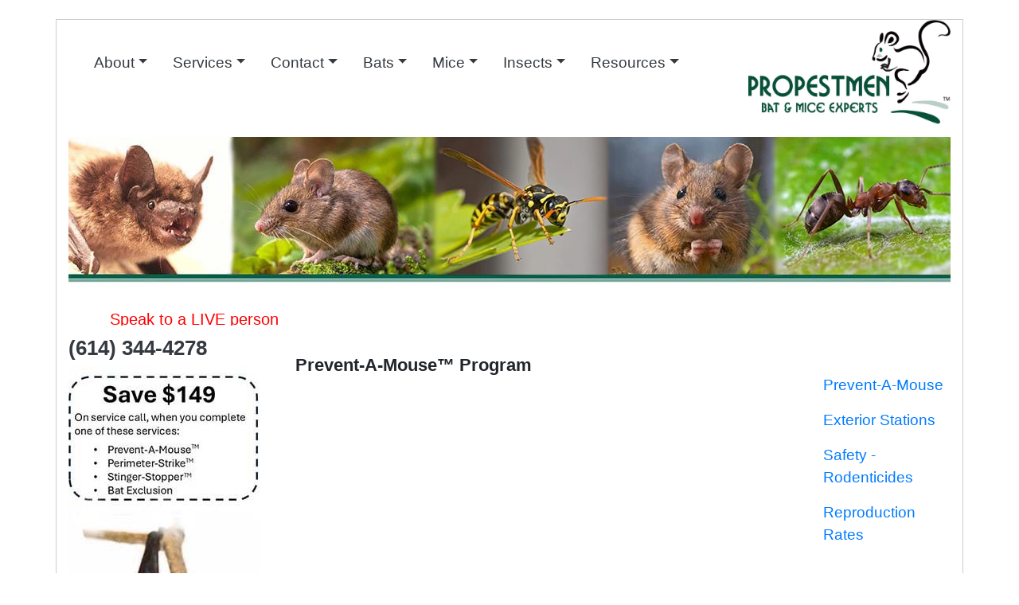

--- FILE ---
content_type: text/html
request_url: https://propestmen.com/ohio/mice/prevent_a_mouse.html
body_size: 13144
content:
<!DOCTYPE html>
<html lang="en">
    
    <head>
        <meta charset="utf-8">
        <meta http-equiv="X-UA-Compatible" content="IE=edge">
        <meta name="viewport" content="width=device-width, initial-scale=1">
		
    <title>Prevent-A-Mouse | Propestmen of Ohio, Inc.</title>
    <meta name="description" content="Propestmen offers the Prevent-A-Mouse program for mouse control in your Ohio home. Using the Prevent-A-Mouse program is an effective solution to your Ohio mice control needs.">
	<meta name=”keywords” content=”prevent-a-mouse ohio”>
		
	<link rel="stylesheet" href="../../css/bootstrap.min.css" media="none" onload="if(media!='all')media='all'"><noscript><link rel="stylesheet" href="../../css/bootstrap.min.css"></noscript>	
		
	<link rel="stylesheet" href="../../css/style.css" media="none" onload="if(media!='all')media='all'"><noscript><link rel="stylesheet" href="../../css/style.css"></noscript>	
		
	<link rel="stylesheet" href="../../css/dave-custom.css" media="none" onload="if(media!='all')media='all'"><noscript><link rel="stylesheet" href="../../css/dave-custom.css"></noscript>	
<!-- Start of review schema  -->
	 <script type="application/ld+json" class="reviews-schema" data-ref="2316d28fbf0c33724ffbb1ba3c41f4aa1c6ff74e" > {
    "@context": "http://schema.org", 
    "@type": "Organization", 
    "name": "Propestmen of Ohio, Inc. - Bat & Mice Experts", 
    "aggregateRating": 
    { 
        "@type": "AggregateRating", 
        "ratingValue": "5", 
        "reviewCount": "9"
    }
} </script> 	
<!-- end of review schema  -->			
		
		
﻿<!-- Google tag (gtag.js) -->
<script async src="https://www.googletagmanager.com/gtag/js?id=AW-974937987"></script>
<script>
  window.dataLayer = window.dataLayer || [];
  function gtag(){dataLayer.push(arguments);}
  gtag('js', new Date());

  gtag('config', 'AW-974937987');
</script>


<script>
  gtag('config', 'AW-974937987/WVw4CLbbscQbEIO_8dAD', {
    'phone_conversion_number': '(614) 344-4278'
  });
</script>

﻿
    </head>
    <body>
  	<div class="container" style="border:1px solid #cecece;" >
			
			
<!-- Start of top row, after 12 units they roll into the next line   -->		
<!-- note the align items end makes the contents push to the top of the row   -->
        <div class="row align-items-start">
                <div class="col-lg-9">
					﻿<nav class="navbar navbar-expand-lg navbar-light">
<button class="navbar-toggler" type="button" data-toggle="collapse" data-target="#navbarSupportedContent" aria-controls="navbarSupportedContent" aria-expanded="false" aria-label="Toggle navigation">
<span class="navbar-toggler-icon"></span>
</button>
<div class="collapse navbar-collapse" id="navbarSupportedContent">
   
<ul class="nav nav-pills">
<li class="nav-item dropdown">
<a class="nav-link dropdown-toggle text-dark" data-toggle="dropdown" href="#!" role="button" aria-haspopup="true" aria-expanded="false">About</a>
<div class="dropdown-menu">
<a class="dropdown-item" href="https://propestmen.com/ohio/about/">Company Information</a>
<a class="dropdown-item" href="https://propestmen.com/ohio/about/employees/">Employees - Who are We?</a>
<a class="dropdown-item" href="https://propestmen.com/ohio/about/service_area/">Service Area</a>
<a class="dropdown-item" href="https://propestmen.com/ohio/about/license.html">License Information</a>
<a class="dropdown-item" href="https://propestmen.com/ohio/bats/bat_guarantee.html">Our Commitment</a>
<a class="dropdown-item" href="https://propestmen.com/ohio/about/testimonials.html">Testimonials</a>
<a class="dropdown-item" href="https://propestmen.com/ohio/about/realestate-policy.html">Realestate Transaction Policy</a>
<a class="dropdown-item" href="https://propestmen.com/ohio/about/return-policy.html">Return Policy</a>
<a class="dropdown-item" href="https://propestmen.com/ohio/about/billing_practice.html">Billing Policy</a>
<a class="dropdown-item" href="https://propestmen.com/ohio/about/giving_back.html">Giving Back</a>
<a class="dropdown-item" href="https://propestmen.com/ohio/news/">News</a>				
</div>
</li>
</ul>

	   
<ul class="nav nav-pills">
<li class="nav-item dropdown">
<a class="nav-link dropdown-toggle text-dark" data-toggle="dropdown" href="#!" role="button" aria-haspopup="true" aria-expanded="false">Services</a>
<div class="dropdown-menu">
<a class="dropdown-item" href="https://propestmen.com/ohio/bats/bat_removal_bat_control.html">Bat Removal Program</a>
<a class="dropdown-item" href="https://propestmen.com/ohio/services/ridge-guard.html">Ridge Guard</a>
<a class="dropdown-item" href="https://propestmen.com/ohio/mice/prevent_a_mouse.html">Prevent-A-Mouse<sup>TM </sup>Program</a>
<a class="dropdown-item" href="https://propestmen.com/ohio/services/stinger-stopper.html">Stinger-Stopper <sup>TM </sup> Program</a>	
<a class="dropdown-item" href="https://propestmen.com/ohio/services/perimeter-strike.html">Perimeter-Strike <sup>TM </sup> Program</a>					
</div>
</li>
</ul>					  	

<ul class="nav nav-pills">
<li class="nav-item dropdown">
<a class="nav-link dropdown-toggle text-dark" data-toggle="dropdown" href="#!" role="button" aria-haspopup="true" aria-expanded="false">Contact</a>
<div class="dropdown-menu">
<a class="dropdown-item" href="https://propestmen.com/ohio/contact-us/">Request Service - Email</a>
<a class="dropdown-item" href="https://methodportal.com/propestmen" rel="nofollow">Payment Portal</a>
<a class="dropdown-item" href="https://propestmen.com/ohio/review/">Review Us</a>
				
</div>
</li>
</ul>

<ul class="nav nav-pills">
<li class="nav-item dropdown">
<a class="nav-link dropdown-toggle text-dark" data-toggle="dropdown" href="#!" role="button" aria-haspopup="true" aria-expanded="false">Bats</a>
<div class="dropdown-menu">
<a class="dropdown-item" href="https://propestmen.com/ohio/bats/bats-covid-19.html">Bats & Covid-19</a>
<a class="dropdown-item" href="https://propestmen.com/ohio/bats/ohio_bat_species.html">Ohio Bat Species</a>
<a class="dropdown-item" href="https://propestmen.com/ohio/bats/bats_in_a-nutshell.html">Bats in a Nutshell</a>
<a class="dropdown-item" href="https://propestmen.com/ohio/bats/bat-rabies.html">Rabies</a>
<a class="dropdown-item" href="https://propestmen.com/ohio/bats/bats-in-your-house.html">Bats in the House</a>
<a class="dropdown-item" href="https://propestmen.com/ohio/bats/bat-flying-in-your-house.html">Bat Flying in Your House</a>
<a class="dropdown-item" href="https://propestmen.com/ohio/bats/bats-in-your-bedroom.html">Bat in Your Bedroom</a>
<a class="dropdown-item" href="https://propestmen.com/ohio/bats/bats-in-the-attic.html">Bats in the Attic</a>
<a class="dropdown-item" href="https://propestmen.com/ohio/bats/bat-scratching-attic.html">Scratching Noises</a>
<a class="dropdown-item" href="https://propestmen.com/ohio/bats/get-rid-of-bats.html">Get Rid of Bats</a>
<a class="dropdown-item" href="https://propestmen.com/ohio/bats/do_it_yourself_bat_removal.html">Do-It-Yourself Bat Removal</a>
<a class="dropdown-item" href="https://propestmen.com/ohio/bats/bat_guano_cleanup.html">Guano Cleanup</a>
<a class="dropdown-item" href="https://propestmen.com/ohio/bats/bat_bugs.html">Bat Bugs</a>
<a class="dropdown-item" href="https://propestmen.com/ohio/bats/about_bat_hibernation.html">Hibernation</a>
<a class="dropdown-item" href="https://propestmen.com/ohio/bats/spring_bat_in_house.html">Spring Bat Activity</a>
<a class="dropdown-item" href="https://propestmen.com/ohio/bats/summer_bat_in_house.html">Summer Bat Activity</a>
<a class="dropdown-item" href="https://propestmen.com/ohio/bats/fall_bat_in_house.html">Fall Bat Activity</a>
<a class="dropdown-item" href="https://propestmen.com/ohio/bats/winter_bat_in_house.html">Winter Bat Activity</a>
<a class="dropdown-item" href="https://propestmen.com/ohio/bats/bat_conservation.html">Conservation</a>
<a class="dropdown-item" href="https://propestmen.com/ohio/bats/obc.html">OBC</a>
<a class="dropdown-item" href="https://propestmen.com/ohio/bats/bat_misconceptions.html">Misconceptions</a>
<a class="dropdown-item" href="https://propestmen.com/ohio/bats/faq.html">FAQ Bats</a>
			
</div>
</li>
</ul>

<ul class="nav nav-pills">
<li class="nav-item dropdown">
<a class="nav-link dropdown-toggle text-dark" data-toggle="dropdown" href="#!" role="button" aria-haspopup="true" aria-expanded="false">Mice</a>
<div class="dropdown-menu">
<a class="dropdown-item" href="https://propestmen.com/ohio/mice/mice-in-your-house.html">Signs of Mice in Your Home</a>
<a class="dropdown-item" href="https://propestmen.com/ohio/mice/mice-reproduction.html">Reproduction Rates Mice</a>
<a class="dropdown-item" href="https://propestmen.com/ohio/mice/responsibilities-of-the-homeowner.html">What You Can Do to Control Mice</a>
<a class="dropdown-item" href="https://propestmen.com/ohio/mice/what-is-a-rodent.html">What is a Rodent?</a>
<a class="dropdown-item" href="https://propestmen.com/ohio/mice/mice-diseases.html">Diseases</a>
<a class="dropdown-item" href="https://propestmen.com/ohio/mice/mice-habitat.html">Mice Habitat</a>
<a class="dropdown-item" href="https://propestmen.com/ohio/mice/habits-of-mice.html">Mice Habits</a>
<a class="dropdown-item" href="https://propestmen.com/ohio/mice/get-rid-mice.html">How to Get Rid of Mice</a>
<a class="dropdown-item" href="https://propestmen.com/ohio/mice/mouse-in-house.html">Mice in the House</a>
<a class="dropdown-item" href="https://propestmen.com/ohio/mice/mice-problems.html">Mice Problems</a>
<a class="dropdown-item" href="https://propestmen.com/ohio/mice/fall-mice-house.html">Fall Mice in House</a>
<a class="dropdown-item" href="https://propestmen.com/ohio/mice/mice-winter-activity.html">Winter Mice in House</a>
<a class="dropdown-item" href="https://propestmen.com/ohio/mice/mice-activity-spring.html">Spring Mice in House</a>
<a class="dropdown-item" href="https://propestmen.com/ohio/mice/mice-in-drop-ceilings.html">Mice in Drop Ceilings</a>
<a class="dropdown-item" href="https://propestmen.com/ohio/mice/mice-activity-in-the-attic.html">Mice in Attics</a>
<a class="dropdown-item" href="https://propestmen.com/ohio/mice/safety-concerns.html">Rodenticide Safety</a>
<a class="dropdown-item" href="https://propestmen.com/ohio/mice/faq.html">FAQ Mice</a>
</div>
</li>
</ul>


<ul class="nav nav-pills">
<li class="nav-item dropdown">
<a class="nav-link dropdown-toggle text-dark" data-toggle="dropdown" href="#!" role="button" aria-haspopup="true" aria-expanded="false">Insects</a>
<div class="dropdown-menu">
<a class="dropdown-item" href="https://propestmen.com/ohio/insects/ant-control-service.html">Ants</a>	
<a class="dropdown-item" href="https://propestmen.com/ohio/insects/spider-control-service.html">Spiders</a>
<a class="dropdown-item" href="https://propestmen.com/ohio/insects/wasp-control-service.html">Wasps</a>
<a class="dropdown-item" href="https://propestmen.com/ohio/insects/hornet-control-service.html">Hornets</a>
<a class="dropdown-item" href="https://propestmen.com/ohio/insects/yellowjacket-control-service.html">Yellow Jackets</a>
</div>
</li>
</ul>




<ul class="nav nav-pills">
<li class="nav-item dropdown">
<a class="nav-link dropdown-toggle text-dark" data-toggle="dropdown" href="#!" role="button" aria-haspopup="true" aria-expanded="false">Resources</a>
<div class="dropdown-menu">
<a class="dropdown-item" href="https://methodportal.com/propestmen" rel="nofollow">Payment Portal</a>
<a class="dropdown-item" href="https://www.homeimprovementloanpros.com/" rel="nofollow">Financing - Home Loan Pros</a>
<a class="dropdown-item" href="https://propestmen.com/ohio/about/reviews.html">How to Choose a Wildlife Company</a>	
<a class="dropdown-item" href="https://propestmen.com/ohio/bats/msds-of-sealants.html">Sealant MSDS</a>
<a class="dropdown-item" href="https://propestmen.com/ohio/insects/pesticide-label-msds.html">Pesticide Label & MSDS</a>
<a class="dropdown-item" href="https://propestmen.com/ohio/pest-control-service/">Pest Control Service</a>
<a class="dropdown-item" href="https://propestmen.com/ohio/animal-control-service/">Animal Control Service</a>
<a class="dropdown-item" href="https://propestmen.com/ohio/bat-removal/">Bat Removal Ohio</a>
<a class="dropdown-item" href="https://propestmen.com/ohio/mice-exterminator/">Mice Exterminator Ohio</a>	
</div>
</li>
</ul>





</div>
</nav>

	
				</div>
			
				<div class="col-lg-3">
					<p class="text-right">
					<a href="http://www.propestmen.com/ohio"><img src="../../images/logo-mobile.jpg" class="img-fluid" alt="Responsive image /"></a>
					</p>
				</div>
			
				<div class="col-lg-12">
					<img src="../../images/banner.webp" class="img-fluid" alt="Responsive image">
					﻿	                             

<!-- this code hides on screens greater than large   -->
<h5><font color="#FF0000"><div class="d-lg-none"><marquee width="100%" direction="left" height="20px">Speak to a LIVE person</marquee></font></div></h5>

<!-- this code only shows on large   -->
<h5><font color="#FF0000"><div class="d-none d-lg-block"><marquee width="25%" direction="left" height="20px">Speak to a LIVE person</marquee></font></div></h5>




<!-- code to hide on screens greater than large   -->
<div class="d-lg-none"><a href="tel:6143444278" class="text-dark"><h6>(614) 344-4278</h6></a></div>

<div class="d-lg-none"><a href="sms:6143444995" class="text-dark"><h6>Click & Text LIVE Person</h6></a></div>
<div class="d-lg-none"><img src="../../images/ohio-coupon.jpg" class="img-fluid" alt="Responsive image"><br></div>



	                             
				</div>	
				<div class="col-lg-3">
<!-- note that this photo is not responsive, it simply doesnt show on screens smaller than large -->
<div class="d-none d-lg-block"><a href="tel:6143444278" class="text-dark"><h6>(614) 344-4278</h6></a></div>
<div class="d-none d-lg-block"><img src="../../images/left-photo.jpg"></div>	
</div>
					
<!-- start of paragraph text -->		
				<div class="col-lg-7">
﻿
	<br>
<!-- PARAGRAPH TITLE -->
					<div class="page-header"><h1>Prevent-A-Mouse™ Program</h1></div>
<!-- VIDEO -->					
					<div class="embed-responsive embed-responsive-16by9">
  					<iframe class="embed-responsive-item" src="" data-src="https://www.youtube.com/embed/cN4lMFOx-I0?rel=0" allowfullscreen></iframe>
					</div>
<!-- PARAGRAPH -->					
					<p class="text-left">
Our Prevent-A-Mouse<sup>TM</sup> program is an evolved process that was developed over a decade of experience.  Mice reproduce rapidly, effective control can be an ongoing battle.  Our evolved process includes: sealing of pipe penetrations, rodenticide application, and optional followup visits.  Additional caulking, such as entire house caulking may also be provided at an additional fee to be quoted by your service technician.<br><br>

<strong>Prevent-A-Mouse Setup:</strong>  Inspection of attics. Sealing of ground-level pipe penetrations. Treatment of Attic(s), basements.  You may elect to upgrade to include exterior bait stations to create a zone of protection around the home, or to protect sheds, boats, and garages.<br><br>

<strong>Total Replenishment:</strong>  Followup treatments to replenish your attic, basement, garage, and any <a href="exterior-zone-of-protection.html">large weighted exterior bait stations. You need to be home to provide access.</a><br><br>

<strong>Exterior Only Replenishment:</strong>  A convenient and effective strategy. No need to be home. We service all of the LARGE weighted bait stations that were set up outside the home where we have unimpeded access. Once you approve of an exterior only treatment, we schedule it at our convenience during the next week or so. In exchange for an economical price, we get flexibility to fill our schedule and route logistically correct.<br><br>
						
<strong>Exterior Only PLUS:</strong> Exterior only service where you get to choose the day or technician.  This is for those that demand more specific time frames and would like the interior bait stations serviced. This does not include attic inspections or treatment.<br><br>
						
<Strong>Insect Treatments</Strong> If you have our branded large exterior bait stations, then we will service these for free as part of our Perimeter-Strike and Stinger-Stopper programs. <br><br> 

A good strategy is to followup your initial treatment within 4 weeks.  This will replenish any rodenticide that was consumed when the population was at its greatest level.  It will also give our technician some data to help judge frequency of future visits.  The next treatment may be filling any large weighted stations that you purchased from us, so that it can be managed from the outside. Frequency of replenishments depend on the type of mice pressure your home receives. Replenishments may vary from 4-12 weeks, depending on activity, habitat, and resident population.  The strategy is to ensure a constant supply of rodenticide, to control population booms.  If it is discovered that rodenticide is completely gone during a replenishment, we may advise more frequent attention.<br><br>						
						
						
We want you to be successful. We reward customers that complete 4 paid trips in any of our trademarked programs, get service charge waived in the following year.<br><br>

<a href="mice-reproduction.html">Mice reproduce rapidly</a>, 6 mice can turn into 60 mice in just 3 months! Call today!<br>
						


Our Prevent-A-MouseTM Program is available for mice control and mice prevention in the Columbus, Cincinnati and Dayton regions of Ohio. Please consider our mouse control and prevention program for your Ohio home.  <a href="../about/service_area.html" title="propestmen of ohio service area">Review our Service Territory</a>.
	
	<!-- startof review code -->
	<div class='embedsocial-reviews' data-ref="2316d28fbf0c33724ffbb1ba3c41f4aa1c6ff74e"></div><script>(function(d, s, id){var js; if (d.getElementById(id)) {return;} js = d.createElement(s); js.id = id; js.src = "https://embedsocial.com/embedscript/ri.js"; d.getElementsByTagName("head")[0].appendChild(js);}(document, "script", "EmbedSocialReviewsScript"));</script>		
			
	<!-- end of review code -->	
					</p>
			 		</div>
			
				<div class="col-lg-2">
﻿<br><br>
<p><a href="https://propestmen.com/ohio/mice/prevent_a_mouse.html" class="text-primary">Prevent-A-Mouse</a></p>
<p><a href="https://propestmen.com/ohio/mice/exterior-zone-of-protection.html">Exterior Stations</a></p>
<p><a href="https://propestmen.com/ohio/mice/safety-concerns.html">Safety - Rodenticides</a></p>
<p><a href="https://propestmen.com/ohio/mice/mice-reproduction.html">Reproduction Rates</a></p>
<br><br>
<p><a href="https://propestmen.com/ohio/mice/mice-activity-in-the-attic.html">Mice in Attics</a></p>
<p><a href="https://propestmen.com/ohio/mice/mice-in-drop-ceilings.html">Mice in Drop Ceilings</a></p>

				</div>
			
<!-- Start of new row for LOCATIONS -->	
	<div class="col-lg-3"></div>
	<div class="col-lg-7">
<a href="https://propestmen.com/ohio/mice-exterminator/butler-county.html">Butler County</a>, 
<a href="https://propestmen.com/ohio/mice-exterminator/beckett-ridge.html">Beckett Ridge</a>, 
<a href="https://propestmen.com/ohio/mice-exterminator/bethany.html">Bethany</a>, 
<a href="https://propestmen.com/ohio/mice-exterminator/blue-ball.html">Blue Ball</a>, 
<a href="https://propestmen.com/ohio/mice-exterminator/excello.html">Excello</a>, 
<a href="https://propestmen.com/ohio/mice-exterminator/fairfield.html">Fairfield</a>, 
<a href="https://propestmen.com/ohio/mice-exterminator/four-bridges.html">Four Bridges</a>, 
<a href="https://propestmen.com/ohio/mice-exterminator/hamilton.html">Hamilton</a>, 
<a href="https://propestmen.com/ohio/mice-exterminator/jacksonburg.html">Jacksonburg</a>, 
<a href="https://propestmen.com/ohio/mice-exterminator/lemon-township.html">Lemon Township</a>, 
<a href="https://propestmen.com/ohio/mice-exterminator/lesourdesville.html">Lesourdesville</a>, 
<a href="https://propestmen.com/ohio/mice-exterminator/liberty-township.html">Liberty Township</a>, 
<a href="https://propestmen.com/ohio/mice-exterminator/madison-township.html">Madison Township</a>, 
<a href="https://propestmen.com/ohio/mice-exterminator/maud.html">Maud</a>, 
<a href="https://propestmen.com/ohio/mice-exterminator/middletown.html">Middletown</a>, 
<a href="https://propestmen.com/ohio/mice-exterminator/miltonville.html">Miltonville</a>, 
<a href="https://propestmen.com/ohio/mice-exterminator/monroe.html">Monroe</a>, 
<a href="https://propestmen.com/ohio/mice-exterminator/new-miami.html">New Miami</a>, 
<a href="https://propestmen.com/ohio/mice-exterminator/olde-west-chester.html">Olde West Chester</a>, 
<a href="https://propestmen.com/ohio/mice-exterminator/overpeck.html">Overpeck</a>, 
<a href="https://propestmen.com/ohio/mice-exterminator/pisgah.html">Pisgah</a>, 
<a href="https://propestmen.com/ohio/mice-exterminator/port-union.html">Port Union</a>, 
<a href="https://propestmen.com/ohio/mice-exterminator/princeton.html">Princeton</a>, 
<a href="https://propestmen.com/ohio/mice-exterminator/st-clair-township.html">St Clair Township</a>, 
<a href="https://propestmen.com/ohio/mice-exterminator/sharonville.html">Sharonville</a>, 
<a href="https://propestmen.com/ohio/mice-exterminator/trenton.html">Trenton</a>, 
<a href="https://propestmen.com/ohio/mice-exterminator/tylersville.html">Tylersville</a>, 
<a href="https://propestmen.com/ohio/mice-exterminator/wayne-township.html">Wayne Township</a>, 
<a href="https://propestmen.com/ohio/mice-exterminator/west-chester-township.html">West Chester Township</a>, 
<a href="https://propestmen.com/ohio/mice-exterminator/west-middletown.html">West Middletown</a>, 
<a href="https://propestmen.com/ohio/mice-exterminator/wetherington.html">Wetherington</a>, 
<a href="https://propestmen.com/ohio/mice-exterminator/woodsdale.html">Woodsdale</a>, 
<a href="https://propestmen.com/ohio/mice-exterminator/champaign-county.html">Champaign County</a>, 
<a href="https://propestmen.com/ohio/mice-exterminator/christansburg.html">Christansburg</a>, 
<a href="https://propestmen.com/ohio/mice-exterminator/goshen-township.html">Goshen Township</a>, 
<a href="https://propestmen.com/ohio/mice-exterminator/jackson-township.html">Jackson Township</a>, 
<a href="https://propestmen.com/ohio/mice-exterminator/mechanicsburg.html">Mechanicsburg</a>, 
<a href="https://propestmen.com/ohio/mice-exterminator/mutual.html">Mutual</a>, 
<a href="https://propestmen.com/ohio/mice-exterminator/thackery.html">Thackery</a>, 
<a href="https://propestmen.com/ohio/mice-exterminator/union-township.html">Union Township</a>, 
<a href="https://propestmen.com/ohio/mice-exterminator/urbana-township.html">Urbana Township</a>, 
<a href="https://propestmen.com/ohio/mice-exterminator/urbana.html">Urbana</a>, 
<a href="https://propestmen.com/ohio/mice-exterminator/clark-county.html">Clark County</a>, 
<a href="https://propestmen.com/ohio/mice-exterminator/bethel-township.html">Bethel Township</a>, 
<a href="https://propestmen.com/ohio/mice-exterminator/catawba.html">Catawba</a>, 
<a href="https://propestmen.com/ohio/mice-exterminator/clifton.html">Clifton</a>, 
<a href="https://propestmen.com/ohio/mice-exterminator/crystal-lakes.html">Crystal Lakes</a>, 
<a href="https://propestmen.com/ohio/mice-exterminator/donnelsville.html">Donnelsville</a>, 
<a href="https://propestmen.com/ohio/mice-exterminator/enon.html">Enon</a>, 
<a href="https://propestmen.com/ohio/mice-exterminator/german-township.html">German Township</a>, 
<a href="https://propestmen.com/ohio/mice-exterminator/green-meadows.html">Green Meadows</a>, 
<a href="https://propestmen.com/ohio/mice-exterminator/green-township.html">Green Township</a>, 
<a href="https://propestmen.com/ohio/mice-exterminator/harmony-township.html">Harmony Township</a>, 
<a href="https://propestmen.com/ohio/mice-exterminator/holiday-valley.html">Holiday Valley</a>, 
<a href="https://propestmen.com/ohio/mice-exterminator/lawrenceville.html">Lawrenceville</a>, 
<a href="https://propestmen.com/ohio/mice-exterminator/madison-township.html">Madison Township</a>, 
<a href="https://propestmen.com/ohio/mice-exterminator/medway.html">Medway</a>, 
<a href="https://propestmen.com/ohio/mice-exterminator/moorefield-township.html">Moorefield Township</a>, 
<a href="https://propestmen.com/ohio/mice-exterminator/new-carlisle.html">New Carlisle</a>, 
<a href="https://propestmen.com/ohio/mice-exterminator/north-hampton.html">North Hampton</a>, 
<a href="https://propestmen.com/ohio/mice-exterminator/northridge.html">Northridge</a>, 
<a href="https://propestmen.com/ohio/mice-exterminator/plattsburgh.html">Plattsburgh</a>, 
<a href="https://propestmen.com/ohio/mice-exterminator/pleasant-township.html">Pleasant Township</a>, 
<a href="https://propestmen.com/ohio/mice-exterminator/south-charleston.html">South Charleston</a>, 
<a href="https://propestmen.com/ohio/mice-exterminator/south-vienna.html">South Vienna</a>, 
<a href="https://propestmen.com/ohio/mice-exterminator/springfield.html">Springfield</a>, 
<a href="https://propestmen.com/ohio/mice-exterminator/tremont-city.html">Tremont City</a>, 
<a href="https://propestmen.com/ohio/mice-exterminator/clermont-county.html">Clermont County</a>, 
<a href="https://propestmen.com/ohio/mice-exterminator/branch-hill.html">Branch Hill</a>, 
<a href="https://propestmen.com/ohio/mice-exterminator/edentown.html">Edentown</a>, 
<a href="https://propestmen.com/ohio/mice-exterminator/goshen-township.html">Goshen Township</a>, 
<a href="https://propestmen.com/ohio/mice-exterminator/jackson.html">Jackson</a>, 
<a href="https://propestmen.com/ohio/mice-exterminator/jackson-township.html">Jackson Township</a>, 
<a href="https://propestmen.com/ohio/mice-exterminator/lerado.html">Lerado</a>, 
<a href="https://propestmen.com/ohio/mice-exterminator/loveland.html">Loveland</a>, 
<a href="https://propestmen.com/ohio/mice-exterminator/marathon.html">Marathon</a>, 
<a href="https://propestmen.com/ohio/mice-exterminator/miami-township.html">Miami Township</a>, 
<a href="https://propestmen.com/ohio/mice-exterminator/miamiville.html">Miamiville</a>, 
<a href="https://propestmen.com/ohio/mice-exterminator/milford.html">Milford</a>, 
<a href="https://propestmen.com/ohio/mice-exterminator/modest.html">Modest</a>, 
<a href="https://propestmen.com/ohio/mice-exterminator/moores-fork.html">Moores Fork</a>, 
<a href="https://propestmen.com/ohio/mice-exterminator/mount-carmel.html">Mount Carmel</a>, 
<a href="https://propestmen.com/ohio/mice-exterminator/mount-repose.html">Mount Repose</a>, 
<a href="https://propestmen.com/ohio/mice-exterminator/mulberry.html">Mulberry</a>, 
<a href="https://propestmen.com/ohio/mice-exterminator/newtonsville.html">Newtonsville</a>, 
<a href="https://propestmen.com/ohio/mice-exterminator/perintown.html">Perintown</a>, 
<a href="https://propestmen.com/ohio/mice-exterminator/stonelick-township.html">Stonelick Township</a>, 
<a href="https://propestmen.com/ohio/mice-exterminator/union.html">Union</a>, 
<a href="https://propestmen.com/ohio/mice-exterminator/union-township.html">Union Township</a>, 
<a href="https://propestmen.com/ohio/mice-exterminator/wayne-township.html">Wayne Township</a>, 
<a href="https://propestmen.com/ohio/mice-exterminator/clinton-county.html">Clinton County</a>, 
<a href="https://propestmen.com/ohio/mice-exterminator/adams-township.html">Adams Township</a>, 
<a href="https://propestmen.com/ohio/mice-exterminator/blanchester.html">Blanchester</a>, 
<a href="https://propestmen.com/ohio/mice-exterminator/chester-township.html">Chester Township</a>, 
<a href="https://propestmen.com/ohio/mice-exterminator/clark-township.html">Clark Township</a>, 
<a href="https://propestmen.com/ohio/mice-exterminator/clarksville.html">Clarksville</a>, 
<a href="https://propestmen.com/ohio/mice-exterminator/green-township.html">Green Township</a>, 
<a href="https://propestmen.com/ohio/mice-exterminator/jefferson-township.html">Jefferson Township</a>, 
<a href="https://propestmen.com/ohio/mice-exterminator/liberty-township.html">Liberty Township</a>, 
<a href="https://propestmen.com/ohio/mice-exterminator/lynchburg.html">Lynchburg</a>, 
<a href="https://propestmen.com/ohio/mice-exterminator/marion-township.html">Marion Township</a>, 
<a href="https://propestmen.com/ohio/mice-exterminator/martinsville.html">Martinsville</a>, 
<a href="https://propestmen.com/ohio/mice-exterminator/midland.html">Midland</a>, 
<a href="https://propestmen.com/ohio/mice-exterminator/new-vienna.html">New Vienna</a>, 
<a href="https://propestmen.com/ohio/mice-exterminator/port-william.html">Port William</a>, 
<a href="https://propestmen.com/ohio/mice-exterminator/sabina.html">Sabina</a>, 
<a href="https://propestmen.com/ohio/mice-exterminator/union-township.html">Union Township</a>, 
<a href="https://propestmen.com/ohio/mice-exterminator/vernon-township.html">Vernon Township</a>, 
<a href="https://propestmen.com/ohio/mice-exterminator/washington-township.html">Washington Township</a>, 
<a href="https://propestmen.com/ohio/mice-exterminator/wayne-township.html">Wayne Township</a>, 
<a href="https://propestmen.com/ohio/mice-exterminator/wilmington.html">Wilmington</a>, 
<a href="https://propestmen.com/ohio/mice-exterminator/wilson-township.html">Wilson Township</a>, 
<a href="https://propestmen.com/ohio/mice-exterminator/delaware-county.html">Delaware County</a>, 
<a href="https://propestmen.com/ohio/mice-exterminator/delaware.html">Delaware</a>, 
<a href="https://propestmen.com/ohio/mice-exterminator/dublin.html">Dublin</a>, 
<a href="https://propestmen.com/ohio/mice-exterminator/powell.html">Powell</a>, 
<a href="https://propestmen.com/ohio/mice-exterminator/ashley.html">Ashley</a>, 
<a href="https://propestmen.com/ohio/mice-exterminator/berkshire.html">Berkshire</a>, 
<a href="https://propestmen.com/ohio/mice-exterminator/berlin.html">Berlin</a>, 
<a href="https://propestmen.com/ohio/mice-exterminator/brown.html">Brown</a>, 
<a href="https://propestmen.com/ohio/mice-exterminator/columbus.html">Columbus</a>, 
<a href="https://propestmen.com/ohio/mice-exterminator/concord.html">Concord</a>, 
<a href="https://propestmen.com/ohio/mice-exterminator/galena.html">Galena</a>, 
<a href="https://propestmen.com/ohio/mice-exterminator/genoa.html">Genoa</a>, 
<a href="https://propestmen.com/ohio/mice-exterminator/harlem.html">Harlem</a>, 
<a href="https://propestmen.com/ohio/mice-exterminator/kingston.html">Kingston</a>, 
<a href="https://propestmen.com/ohio/mice-exterminator/liberty.html">Liberty</a>, 
<a href="https://propestmen.com/ohio/mice-exterminator/marlboro.html">Marlboro</a>, 
<a href="https://propestmen.com/ohio/mice-exterminator/orange.html">Orange</a>, 
<a href="https://propestmen.com/ohio/mice-exterminator/ostrander.html">Ostrander</a>, 
<a href="https://propestmen.com/ohio/mice-exterminator/oxford.html">Oxford</a>, 
<a href="https://propestmen.com/ohio/mice-exterminator/porter.html">Porter</a>, 
<a href="https://propestmen.com/ohio/mice-exterminator/radnor.html">Radnor</a>, 
<a href="https://propestmen.com/ohio/mice-exterminator/scioto.html">Scioto</a>, 
<a href="https://propestmen.com/ohio/mice-exterminator/sunbury.html">Sunbury</a>, 
<a href="https://propestmen.com/ohio/mice-exterminator/thompson.html">Thompson</a>, 
<a href="https://propestmen.com/ohio/mice-exterminator/trenton.html">Trenton</a>, 
<a href="https://propestmen.com/ohio/mice-exterminator/troy.html">Troy</a>, 
<a href="https://propestmen.com/ohio/mice-exterminator/westerville.html">Westerville</a>, 
<a href="https://propestmen.com/ohio/mice-exterminator/fairfield-county.html">Fairfield County</a>, 
<a href="https://propestmen.com/ohio/mice-exterminator/columbus.html">Columbus</a>, 
<a href="https://propestmen.com/ohio/mice-exterminator/lancaster.html">Lancaster</a>, 
<a href="https://propestmen.com/ohio/mice-exterminator/pickerington.html">Pickerington</a>, 
<a href="https://propestmen.com/ohio/mice-exterminator/reynoldsburg.html">Reynoldsburg</a>, 
<a href="https://propestmen.com/ohio/mice-exterminator/amanda.html">Amanda</a>, 
<a href="https://propestmen.com/ohio/mice-exterminator/baltimore.html">Baltimore</a>, 
<a href="https://propestmen.com/ohio/mice-exterminator/bremen.html">Bremen</a>, 
<a href="https://propestmen.com/ohio/mice-exterminator/buckeye-lake.html">Buckeye Lake</a>, 
<a href="https://propestmen.com/ohio/mice-exterminator/canal-winchester.html">Canal Winchester</a>, 
<a href="https://propestmen.com/ohio/mice-exterminator/carroll.html">Carroll</a>, 
<a href="https://propestmen.com/ohio/mice-exterminator/lithopolis.html">Lithopolis</a>, 
<a href="https://propestmen.com/ohio/mice-exterminator/millersport.html">Millersport</a>, 
<a href="https://propestmen.com/ohio/mice-exterminator/pleasantville.html">Pleasantville</a>, 
<a href="https://propestmen.com/ohio/mice-exterminator/rushville.html">Rushville</a>, 
<a href="https://propestmen.com/ohio/mice-exterminator/stoutsville.html">Stoutsville</a>, 
<a href="https://propestmen.com/ohio/mice-exterminator/sugar-grove.html">Sugar Grove</a>, 
<a href="https://propestmen.com/ohio/mice-exterminator/tarlton.html">Tarlton</a>, 
<a href="https://propestmen.com/ohio/mice-exterminator/thurston.html">Thurston</a>, 
<a href="https://propestmen.com/ohio/mice-exterminator/west-rushville.html">West Rushville</a>, 
<a href="https://propestmen.com/ohio/mice-exterminator/amanda.html">Amanda</a>, 
<a href="https://propestmen.com/ohio/mice-exterminator/berne.html">Berne</a>, 
<a href="https://propestmen.com/ohio/mice-exterminator/bloom.html">Bloom</a>, 
<a href="https://propestmen.com/ohio/mice-exterminator/clearcreek.html">Clearcreek</a>, 
<a href="https://propestmen.com/ohio/mice-exterminator/greenfield.html">Greenfield</a>, 
<a href="https://propestmen.com/ohio/mice-exterminator/hocking.html">Hocking</a>, 
<a href="https://propestmen.com/ohio/mice-exterminator/liberty.html">Liberty</a>, 
<a href="https://propestmen.com/ohio/mice-exterminator/madison.html">Madison</a>, 
<a href="https://propestmen.com/ohio/mice-exterminator/pleasant.html">Pleasant</a>, 
<a href="https://propestmen.com/ohio/mice-exterminator/richland.html">Richland</a>, 
<a href="https://propestmen.com/ohio/mice-exterminator/rush-creek.html">Rush Creek</a>, 
<a href="https://propestmen.com/ohio/mice-exterminator/violet.html">Violet</a>, 
<a href="https://propestmen.com/ohio/mice-exterminator/walnut.html">Walnut</a>, 
<a href="https://propestmen.com/ohio/mice-exterminator/fairfield-beach.html">Fairfield Beach</a>, 
<a href="https://propestmen.com/ohio/mice-exterminator/cedar-hill.html">Cedar Hill</a>, 
<a href="https://propestmen.com/ohio/mice-exterminator/clearport.html">Clearport</a>, 
<a href="https://propestmen.com/ohio/mice-exterminator/colfax.html">Colfax</a>, 
<a href="https://propestmen.com/ohio/mice-exterminator/delmont.html">Delmont</a>, 
<a href="https://propestmen.com/ohio/mice-exterminator/drinkle.html">Drinkle</a>, 
<a href="https://propestmen.com/ohio/mice-exterminator/dumontsville.html">Dumontsville</a>, 
<a href="https://propestmen.com/ohio/mice-exterminator/geneva.html">Geneva</a>, 
<a href="https://propestmen.com/ohio/mice-exterminator/greencastle.html">Greencastle</a>, 
<a href="https://propestmen.com/ohio/mice-exterminator/hamburg.html">Hamburg</a>, 
<a href="https://propestmen.com/ohio/mice-exterminator/havensport.html">Havensport</a>, 
<a href="https://propestmen.com/ohio/mice-exterminator/hooker.html">Hooker</a>, 
<a href="https://propestmen.com/ohio/mice-exterminator/horns-mill.html">Horns Mill</a>, 
<a href="https://propestmen.com/ohio/mice-exterminator/jefferson.html">Jefferson</a>, 
<a href="https://propestmen.com/ohio/mice-exterminator/lockville.html">Lockville</a>, 
<a href="https://propestmen.com/ohio/mice-exterminator/marcy.html">Marcy</a>, 
<a href="https://propestmen.com/ohio/mice-exterminator/new-salem.html">New Salem</a>, 
<a href="https://propestmen.com/ohio/mice-exterminator/north-berne.html">North Berne</a>, 
<a href="https://propestmen.com/ohio/mice-exterminator/oakland.html">Oakland</a>, 
<a href="https://propestmen.com/ohio/mice-exterminator/fayette-county.html">Fayette County</a>, 
<a href="https://propestmen.com/ohio/mice-exterminator/bloomingburg.html">Bloomingburg</a>, 
<a href="https://propestmen.com/ohio/mice-exterminator/concord-township.html">Concord Township</a>, 
<a href="https://propestmen.com/ohio/mice-exterminator/green-township.html">Green Township</a>, 
<a href="https://propestmen.com/ohio/mice-exterminator/greenfield.html">Greenfield</a>, 
<a href="https://propestmen.com/ohio/mice-exterminator/jasper-township.html">Jasper Township</a>, 
<a href="https://propestmen.com/ohio/mice-exterminator/jefferson-township.html">Jefferson Township</a>, 
<a href="https://propestmen.com/ohio/mice-exterminator/jeffersonville.html">Jeffersonville</a>, 
<a href="https://propestmen.com/ohio/mice-exterminator/madison-township.html">Madison Township</a>, 
<a href="https://propestmen.com/ohio/mice-exterminator/marion-township.html">Marion Township</a>, 
<a href="https://propestmen.com/ohio/mice-exterminator/milledgeville.html">Milledgeville</a>, 
<a href="https://propestmen.com/ohio/mice-exterminator/new-holland.html">New Holland</a>, 
<a href="https://propestmen.com/ohio/mice-exterminator/octa.html">Octa</a>, 
<a href="https://propestmen.com/ohio/mice-exterminator/paint-township.html">Paint Township</a>, 
<a href="https://propestmen.com/ohio/mice-exterminator/perry-township.html">Perry Township</a>, 
<a href="https://propestmen.com/ohio/mice-exterminator/union-township.html">Union Township</a>, 
<a href="https://propestmen.com/ohio/mice-exterminator/washington-court-house.html">Washington Court House</a>, 
<a href="https://propestmen.com/ohio/mice-exterminator/franklin-county.html">Franklin County</a>, 
<a href="https://propestmen.com/ohio/mice-exterminator/amlin.html">Amlin</a>, 
<a href="https://propestmen.com/ohio/mice-exterminator/bexley.html">Bexley</a>, 
<a href="https://propestmen.com/ohio/mice-exterminator/blacklick.html">Blacklick</a>, 
<a href="https://propestmen.com/ohio/mice-exterminator/blacklick-estates.html">Blacklick Estates</a>, 
<a href="https://propestmen.com/ohio/mice-exterminator/blendon-township.html">Blendon Township</a>, 
<a href="https://propestmen.com/ohio/mice-exterminator/brice.html">Brice</a>, 
<a href="https://propestmen.com/ohio/mice-exterminator/brown-township.html">Brown Township</a>, 
<a href="https://propestmen.com/ohio/mice-exterminator/canal.html">Canal</a>, 
<a href="https://propestmen.com/ohio/mice-exterminator/clinton-township.html">Clinton Township</a>, 
<a href="https://propestmen.com/ohio/mice-exterminator/columbus.html">Columbus</a>, 
<a href="https://propestmen.com/ohio/mice-exterminator/darbydale.html">Darbydale</a>, 
<a href="https://propestmen.com/ohio/mice-exterminator/dublin.html">Dublin</a>, 
<a href="https://propestmen.com/ohio/mice-exterminator/flint.html">Flint</a>, 
<a href="https://propestmen.com/ohio/mice-exterminator/franklin-township.html">Franklin Township</a>, 
<a href="https://propestmen.com/ohio/mice-exterminator/gahanna.html">Gahanna</a>, 
<a href="https://propestmen.com/ohio/mice-exterminator/galloway.html">Galloway</a>, 
<a href="https://propestmen.com/ohio/mice-exterminator/georgesville.html">Georgesville</a>, 
<a href="https://propestmen.com/ohio/mice-exterminator/grandview-heights.html">Grandview Heights</a>, 
<a href="https://propestmen.com/ohio/mice-exterminator/grove-city.html">Grove City</a>, 
<a href="https://propestmen.com/ohio/mice-exterminator/groveport.html">Groveport</a>, 
<a href="https://propestmen.com/ohio/mice-exterminator/hamilton-township.html">Hamilton Township</a>, 
<a href="https://propestmen.com/ohio/mice-exterminator/harrisburg.html">Harrisburg</a>, 
<a href="https://propestmen.com/ohio/mice-exterminator/hilliard.html">Hilliard</a>, 
<a href="https://propestmen.com/ohio/mice-exterminator/huber-ridge.html">Huber Ridge</a>, 
<a href="https://propestmen.com/ohio/mice-exterminator/jackson-township.html">Jackson Township</a>, 
<a href="https://propestmen.com/ohio/mice-exterminator/jefferson-township.html">Jefferson Township</a>, 
<a href="https://propestmen.com/ohio/mice-exterminator/lake-darby.html">Lake Darby</a>, 
<a href="https://propestmen.com/ohio/mice-exterminator/lincoln-village.html">Lincoln Village</a>, 
<a href="https://propestmen.com/ohio/mice-exterminator/lockbourne.html">Lockbourne</a>, 
<a href="https://propestmen.com/ohio/mice-exterminator/madison-township.html">Madison Township</a>, 
<a href="https://propestmen.com/ohio/mice-exterminator/marble-cliff.html">Marble Cliff</a>, 
<a href="https://propestmen.com/ohio/mice-exterminator/mifflin-township.html">Mifflin Township</a>, 
<a href="https://propestmen.com/ohio/mice-exterminator/minerva-park.html">Minerva Park</a>, 
<a href="https://propestmen.com/ohio/mice-exterminator/new-albany.html">New Albany</a>, 
<a href="https://propestmen.com/ohio/mice-exterminator/new-rome.html">New Rome</a>, 
<a href="https://propestmen.com/ohio/mice-exterminator/norwich-township.html">Norwich Township</a>, 
<a href="https://propestmen.com/ohio/mice-exterminator/obetz.html">Obetz</a>, 
<a href="https://propestmen.com/ohio/mice-exterminator/perry-township.html">Perry Township</a>, 
<a href="https://propestmen.com/ohio/mice-exterminator/pickerington.html">Pickerington</a>, 
<a href="https://propestmen.com/ohio/mice-exterminator/plain-township.html">Plain Township</a>, 
<a href="https://propestmen.com/ohio/mice-exterminator/pleasant-township.html">Pleasant Township</a>, 
<a href="https://propestmen.com/ohio/mice-exterminator/prairie-township.html">Prairie Township</a>, 
<a href="https://propestmen.com/ohio/mice-exterminator/reynoldsburg.html">Reynoldsburg</a>, 
<a href="https://propestmen.com/ohio/mice-exterminator/riveriea.html">Riveriea</a>, 
<a href="https://propestmen.com/ohio/mice-exterminator/sharon-township.html">Sharon Township</a>, 
<a href="https://propestmen.com/ohio/mice-exterminator/truro-township.html">Truro Township</a>, 
<a href="https://propestmen.com/ohio/mice-exterminator/upper-arlington.html">Upper Arlington</a>, 
<a href="https://propestmen.com/ohio/mice-exterminator/urbancrest.html">Urbancrest</a>, 
<a href="https://propestmen.com/ohio/mice-exterminator/valleyview.html">Valleyview</a>, 
<a href="https://propestmen.com/ohio/mice-exterminator/washington-township.html">Washington Township</a>, 
<a href="https://propestmen.com/ohio/mice-exterminator/westerville.html">Westerville</a>, 
<a href="https://propestmen.com/ohio/mice-exterminator/whitehall.html">Whitehall</a>, 
<a href="https://propestmen.com/ohio/mice-exterminator/winchester.html">Winchester</a>, 
<a href="https://propestmen.com/ohio/mice-exterminator/worthington.html">Worthington</a>, 
<a href="https://propestmen.com/ohio/mice-exterminator/greene-county.html">Greene County</a>, 
<a href="https://propestmen.com/ohio/mice-exterminator/bath-township.html">Bath Township</a>, 
<a href="https://propestmen.com/ohio/mice-exterminator/beavercreek.html">Beavercreek</a>, 
<a href="https://propestmen.com/ohio/mice-exterminator/beavercreek-township.html">Beavercreek Township</a>, 
<a href="https://propestmen.com/ohio/mice-exterminator/bellbrook.html">Bellbrook</a>, 
<a href="https://propestmen.com/ohio/mice-exterminator/bowersville.html">Bowersville</a>, 
<a href="https://propestmen.com/ohio/mice-exterminator/byron.html">Byron</a>, 
<a href="https://propestmen.com/ohio/mice-exterminator/caesarcreek-township.html">Caesarcreek Township</a>, 
<a href="https://propestmen.com/ohio/mice-exterminator/cedarville.html">Cedarville</a>, 
<a href="https://propestmen.com/ohio/mice-exterminator/cedarville-township.html">Cedarville Township</a>, 
<a href="https://propestmen.com/ohio/mice-exterminator/centerville.html">Centerville</a>, 
<a href="https://propestmen.com/ohio/mice-exterminator/clifton.html">Clifton</a>, 
<a href="https://propestmen.com/ohio/mice-exterminator/fairborn.html">Fairborn</a>, 
<a href="https://propestmen.com/ohio/mice-exterminator/huber-heights.html">Huber Heights</a>, 
<a href="https://propestmen.com/ohio/mice-exterminator/jamestown.html">Jamestown</a>, 
<a href="https://propestmen.com/ohio/mice-exterminator/jefferson-township.html">Jefferson Township</a>, 
<a href="https://propestmen.com/ohio/mice-exterminator/kettering.html">Kettering</a>, 
<a href="https://propestmen.com/ohio/mice-exterminator/miami-township.html">Miami Township</a>, 
<a href="https://propestmen.com/ohio/mice-exterminator/new-jasper-township.html">New Jasper Township</a>, 
<a href="https://propestmen.com/ohio/mice-exterminator/oldtown.html">Oldtown</a>, 
<a href="https://propestmen.com/ohio/mice-exterminator/ross-township.html">Ross Township</a>, 
<a href="https://propestmen.com/ohio/mice-exterminator/silvercreek-township.html">Silvercreek Township</a>, 
<a href="https://propestmen.com/ohio/mice-exterminator/spring-valley.html">Spring Valley</a>, 
<a href="https://propestmen.com/ohio/mice-exterminator/spring-valley-township.html">Spring Valley Township</a>, 
<a href="https://propestmen.com/ohio/mice-exterminator/sugarcreek-township.html">Sugarcreek Township</a>, 
<a href="https://propestmen.com/ohio/mice-exterminator/wilberforce.html">Wilberforce</a>, 
<a href="https://propestmen.com/ohio/mice-exterminator/xenia.html">Xenia</a>, 
<a href="https://propestmen.com/ohio/mice-exterminator/xenia-township.html">Xenia Township</a>, 
<a href="https://propestmen.com/ohio/mice-exterminator/yellow-springs.html">Yellow Springs</a>, 
<a href="https://propestmen.com/ohio/mice-exterminator/hamilton-county.html">Hamilton County</a>, 
<a href="https://propestmen.com/ohio/mice-exterminator/addyston.html">Addyston</a>, 
<a href="https://propestmen.com/ohio/mice-exterminator/amberley-village.html">Amberley Village</a>, 
<a href="https://propestmen.com/ohio/mice-exterminator/anderson-township.html">Anderson Township</a>, 
<a href="https://propestmen.com/ohio/mice-exterminator/arlington-heights.html">Arlington Heights</a>, 
<a href="https://propestmen.com/ohio/mice-exterminator/blue-ash.html">Blue Ash</a>, 
<a href="https://propestmen.com/ohio/mice-exterminator/blue-jay.html">Blue Jay</a>, 
<a href="https://propestmen.com/ohio/mice-exterminator/brecon.html">Brecon</a>, 
<a href="https://propestmen.com/ohio/mice-exterminator/bridgetown.html">Bridgetown</a>, 
<a href="https://propestmen.com/ohio/mice-exterminator/camp-dennison.html">Camp Dennison</a>, 
<a href="https://propestmen.com/ohio/mice-exterminator/cheviot.html">Cheviot</a>, 
<a href="https://propestmen.com/ohio/mice-exterminator/cincinnati.html">Cincinnati</a>, 
<a href="https://propestmen.com/ohio/mice-exterminator/cleves.html">Cleves</a>, 
<a href="https://propestmen.com/ohio/mice-exterminator/coldstream.html">Coldstream</a>, 
<a href="https://propestmen.com/ohio/mice-exterminator/colerain-township.html">Colerain Township</a>, 
<a href="https://propestmen.com/ohio/mice-exterminator/columbia-township.html">Columbia Township</a>, 
<a href="https://propestmen.com/ohio/mice-exterminator/concorde-hills.html">Concorde Hills</a>, 
<a href="https://propestmen.com/ohio/mice-exterminator/covedale.html">Covedale</a>, 
<a href="https://propestmen.com/ohio/mice-exterminator/crosby-township.html">Crosby Township</a>, 
<a href="https://propestmen.com/ohio/mice-exterminator/deer-park.html">Deer Park</a>, 
<a href="https://propestmen.com/ohio/mice-exterminator/delhi-hills.html">Delhi Hills</a>, 
<a href="https://propestmen.com/ohio/mice-exterminator/delhi-township.html">Delhi Township</a>, 
<a href="https://propestmen.com/ohio/mice-exterminator/delshire.html">Delshire</a>, 
<a href="https://propestmen.com/ohio/mice-exterminator/dent.html">Dent</a>, 
<a href="https://propestmen.com/ohio/mice-exterminator/dillonvale.html">Dillonvale</a>, 
<a href="https://propestmen.com/ohio/mice-exterminator/dry-ridge.html">Dry Ridge</a>, 
<a href="https://propestmen.com/ohio/mice-exterminator/dry-run.html">Dry Run</a>, 
<a href="https://propestmen.com/ohio/mice-exterminator/dunlap.html">Dunlap</a>, 
<a href="https://propestmen.com/ohio/mice-exterminator/dunlap.html">Dunlap</a>, 
<a href="https://propestmen.com/ohio/mice-exterminator/elizabethown.html">Elizabethown</a>, 
<a href="https://propestmen.com/ohio/mice-exterminator/elmwood-place.html">Elmwood Place</a>, 
<a href="https://propestmen.com/ohio/mice-exterminator/evendale.html">Evendale</a>, 
<a href="https://propestmen.com/ohio/mice-exterminator/fairfax.html">Fairfax</a>, 
<a href="https://propestmen.com/ohio/mice-exterminator/fairfield.html">Fairfield</a>, 
<a href="https://propestmen.com/ohio/mice-exterminator/finneytown.html">Finneytown</a>, 
<a href="https://propestmen.com/ohio/mice-exterminator/forest-park.html">Forest Park</a>, 
<a href="https://propestmen.com/ohio/mice-exterminator/forestville.html">Forestville</a>, 
<a href="https://propestmen.com/ohio/mice-exterminator/fruit-hill.html">Fruit Hill</a>, 
<a href="https://propestmen.com/ohio/mice-exterminator/glendale.html">Glendale</a>, 
<a href="https://propestmen.com/ohio/mice-exterminator/golf-manor.html">Golf Manor</a>, 
<a href="https://propestmen.com/ohio/mice-exterminator/granview.html">Granview</a>, 
<a href="https://propestmen.com/ohio/mice-exterminator/green-township.html">Green Township</a>, 
<a href="https://propestmen.com/ohio/mice-exterminator/greenhills.html">Greenhills</a>, 
<a href="https://propestmen.com/ohio/mice-exterminator/groesbeck.html">Groesbeck</a>, 
<a href="https://propestmen.com/ohio/mice-exterminator/harrison.html">Harrison</a>, 
<a href="https://propestmen.com/ohio/mice-exterminator/hooven.html">Hooven</a>, 
<a href="https://propestmen.com/ohio/mice-exterminator/kenwood.html">Kenwood</a>, 
<a href="https://propestmen.com/ohio/mice-exterminator/lincoln-heights.html">Lincoln Heights</a>, 
<a href="https://propestmen.com/ohio/mice-exterminator/lockland.html">Lockland</a>, 
<a href="https://propestmen.com/ohio/mice-exterminator/loveland.html">Loveland</a>, 
<a href="https://propestmen.com/ohio/mice-exterminator/loveland-park.html">Loveland Park</a>, 
<a href="https://propestmen.com/ohio/mice-exterminator/mack.html">Mack</a>, 
<a href="https://propestmen.com/ohio/mice-exterminator/maderia.html">Maderia</a>, 
<a href="https://propestmen.com/ohio/mice-exterminator/mariemont.html">Mariemont</a>, 
<a href="https://propestmen.com/ohio/mice-exterminator/miami-heights.html">Miami Heights</a>, 
<a href="https://propestmen.com/ohio/mice-exterminator/miami-township.html">Miami Township</a>, 
<a href="https://propestmen.com/ohio/mice-exterminator/miamitown.html">Miamitown</a>, 
<a href="https://propestmen.com/ohio/mice-exterminator/milford.html">Milford</a>, 
<a href="https://propestmen.com/ohio/mice-exterminator/mill-creek-township.html">Mill Creek Township</a>, 
<a href="https://propestmen.com/ohio/mice-exterminator/monfort-heights.html">Monfort Heights</a>, 
<a href="https://propestmen.com/ohio/mice-exterminator/montgomery.html">Montgomery</a>, 
<a href="https://propestmen.com/ohio/mice-exterminator/mount-healthy.html">Mount Healthy</a>, 
<a href="https://propestmen.com/ohio/mice-exterminator/mount-healthy-heights.html">Mount Healthy Heights</a>, 
<a href="https://propestmen.com/ohio/mice-exterminator/new-baltimore.html">New Baltimore</a>, 
<a href="https://propestmen.com/ohio/mice-exterminator/new-burlington.html">New Burlington</a>, 
<a href="https://propestmen.com/ohio/mice-exterminator/new-haven.html">New Haven</a>, 
<a href="https://propestmen.com/ohio/mice-exterminator/newtown.html">Newtown</a>, 
<a href="https://propestmen.com/ohio/mice-exterminator/north-bend.html">North Bend</a>, 
<a href="https://propestmen.com/ohio/mice-exterminator/north-college-hill.html">North College Hill</a>, 
<a href="https://propestmen.com/ohio/mice-exterminator/northbrook.html">Northbrook</a>, 
<a href="https://propestmen.com/ohio/mice-exterminator/northgate.html">Northgate</a>, 
<a href="https://propestmen.com/ohio/mice-exterminator/norwood.html">Norwood</a>, 
<a href="https://propestmen.com/ohio/mice-exterminator/plainville.html">Plainville</a>, 
<a href="https://propestmen.com/ohio/mice-exterminator/pleasant-hills.html">Pleasant Hills</a>, 
<a href="https://propestmen.com/ohio/mice-exterminator/pleasant-run.html">Pleasant Run</a>, 
<a href="https://propestmen.com/ohio/mice-exterminator/pleasant-run-farm.html">Pleasant Run Farm</a>, 
<a href="https://propestmen.com/ohio/mice-exterminator/reading.html">Reading</a>, 
<a href="https://propestmen.com/ohio/mice-exterminator/remington.html">Remington</a>, 
<a href="https://propestmen.com/ohio/mice-exterminator/rossmoyne.html">Rossmoyne</a>, 
<a href="https://propestmen.com/ohio/mice-exterminator/salem-heights.html">Salem Heights</a>, 
<a href="https://propestmen.com/ohio/mice-exterminator/sharonville.html">Sharonville</a>, 
<a href="https://propestmen.com/ohio/mice-exterminator/shawnee.html">Shawnee</a>, 
<a href="https://propestmen.com/ohio/mice-exterminator/sherwood.html">Sherwood</a>, 
<a href="https://propestmen.com/ohio/mice-exterminator/silverton.html">Silverton</a>, 
<a href="https://propestmen.com/ohio/mice-exterminator/sixteen-mile-stand.html">Sixteen Mile Stand</a>, 
<a href="https://propestmen.com/ohio/mice-exterminator/skyline-acres.html">Skyline Acres</a>, 
<a href="https://propestmen.com/ohio/mice-exterminator/springdale.html">Springdale</a>, 
<a href="https://propestmen.com/ohio/mice-exterminator/springfield-township.html">Springfield Township</a>, 
<a href="https://propestmen.com/ohio/mice-exterminator/st-bernard.html">St Bernard</a>, 
<a href="https://propestmen.com/ohio/mice-exterminator/sycamore-township.html">Sycamore Township</a>, 
<a href="https://propestmen.com/ohio/mice-exterminator/symmes-township.html">Symmes Township</a>, 
<a href="https://propestmen.com/ohio/mice-exterminator/taylor-creek.html">Taylor Creek</a>, 
<a href="https://propestmen.com/ohio/mice-exterminator/terrace-park.html">Terrace Park</a>, 
<a href="https://propestmen.com/ohio/mice-exterminator/turpin-hills.html">Turpin Hills</a>, 
<a href="https://propestmen.com/ohio/mice-exterminator/village-of-indian-hill.html">Village of Indian Hill</a>, 
<a href="https://propestmen.com/ohio/mice-exterminator/white-oak.html">White Oak</a>, 
<a href="https://propestmen.com/ohio/mice-exterminator/whitewater-township,.html">Whitewater Township,</a>, 
<a href="https://propestmen.com/ohio/mice-exterminator/woodlawn.html">Woodlawn</a>, 
<a href="https://propestmen.com/ohio/mice-exterminator/wyoming.html">Wyoming</a>, 
<a href="https://propestmen.com/ohio/mice-exterminator/knox-county.html">Knox County</a>, 
<a href="https://propestmen.com/ohio/mice-exterminator/centerburg.html">Centerburg</a>, 
<a href="https://propestmen.com/ohio/mice-exterminator/clinton-township.html">Clinton Township</a>, 
<a href="https://propestmen.com/ohio/mice-exterminator/hilliar-township.html">Hilliar Township</a>, 
<a href="https://propestmen.com/ohio/mice-exterminator/homer.html">Homer</a>, 
<a href="https://propestmen.com/ohio/mice-exterminator/liberty-township.html">Liberty Township</a>, 
<a href="https://propestmen.com/ohio/mice-exterminator/milford-township.html">Milford Township</a>, 
<a href="https://propestmen.com/ohio/mice-exterminator/miller-township.html">Miller Township</a>, 
<a href="https://propestmen.com/ohio/mice-exterminator/morgan-township.html">Morgan Township</a>, 
<a href="https://propestmen.com/ohio/mice-exterminator/mt-liberty.html">Mt Liberty</a>, 
<a href="https://propestmen.com/ohio/mice-exterminator/utica.html">Utica</a>, 
<a href="https://propestmen.com/ohio/mice-exterminator/licking-county.html">Licking County</a>, 
<a href="https://propestmen.com/ohio/mice-exterminator/alexandria.html">Alexandria</a>, 
<a href="https://propestmen.com/ohio/mice-exterminator/beechwood-trails.html">Beechwood Trails</a>, 
<a href="https://propestmen.com/ohio/mice-exterminator/bennington-township.html">Bennington Township</a>, 
<a href="https://propestmen.com/ohio/mice-exterminator/buckeye-lake.html">Buckeye Lake</a>, 
<a href="https://propestmen.com/ohio/mice-exterminator/burlington-township.html">Burlington Township</a>, 
<a href="https://propestmen.com/ohio/mice-exterminator/etna-township.html">Etna Township</a>, 
<a href="https://propestmen.com/ohio/mice-exterminator/granville-south.html">Granville South</a>, 
<a href="https://propestmen.com/ohio/mice-exterminator/granville-township.html">Granville Township</a>, 
<a href="https://propestmen.com/ohio/mice-exterminator/granville.html">Granville</a>, 
<a href="https://propestmen.com/ohio/mice-exterminator/harbor-hills.html">Harbor Hills</a>, 
<a href="https://propestmen.com/ohio/mice-exterminator/harrison-township.html">Harrison Township</a>, 
<a href="https://propestmen.com/ohio/mice-exterminator/hartford-township.html">Hartford Township</a>, 
<a href="https://propestmen.com/ohio/mice-exterminator/hartford.html">Hartford</a>, 
<a href="https://propestmen.com/ohio/mice-exterminator/heath.html">Heath</a>, 
<a href="https://propestmen.com/ohio/mice-exterminator/hebron.html">Hebron</a>, 
<a href="https://propestmen.com/ohio/mice-exterminator/jacksontown.html">Jacksontown</a>, 
<a href="https://propestmen.com/ohio/mice-exterminator/jersey-township.html">Jersey Township</a>, 
<a href="https://propestmen.com/ohio/mice-exterminator/johnstown.html">Johnstown</a>, 
<a href="https://propestmen.com/ohio/mice-exterminator/kirkersville.html">Kirkersville</a>, 
<a href="https://propestmen.com/ohio/mice-exterminator/liberty-township.html">Liberty Township</a>, 
<a href="https://propestmen.com/ohio/mice-exterminator/mckean-township.html">Mckean Township</a>, 
<a href="https://propestmen.com/ohio/mice-exterminator/monroe-township.html">Monroe Township</a>, 
<a href="https://propestmen.com/ohio/mice-exterminator/new-albany.html">New Albany</a>, 
<a href="https://propestmen.com/ohio/mice-exterminator/pataskala.html">Pataskala</a>, 
<a href="https://propestmen.com/ohio/mice-exterminator/reynoldsburg.html">Reynoldsburg</a>, 
<a href="https://propestmen.com/ohio/mice-exterminator/st-albans-township.html">St Albans Township</a>, 
<a href="https://propestmen.com/ohio/mice-exterminator/union-township.html">Union Township</a>, 
<a href="https://propestmen.com/ohio/mice-exterminator/madison-county.html">Madison County</a>, 
<a href="https://propestmen.com/ohio/mice-exterminator/amity.html">Amity</a>, 
<a href="https://propestmen.com/ohio/mice-exterminator/big-plain.html">Big Plain</a>, 
<a href="https://propestmen.com/ohio/mice-exterminator/canaan-township.html">Canaan Township</a>, 
<a href="https://propestmen.com/ohio/mice-exterminator/chenoweth.html">Chenoweth</a>, 
<a href="https://propestmen.com/ohio/mice-exterminator/choctaw-lake.html">Choctaw Lake</a>, 
<a href="https://propestmen.com/ohio/mice-exterminator/chrisman.html">Chrisman</a>, 
<a href="https://propestmen.com/ohio/mice-exterminator/darby-township.html">Darby Township</a>, 
<a href="https://propestmen.com/ohio/mice-exterminator/deer-creek-township.html">Deer Creek Township</a>, 
<a href="https://propestmen.com/ohio/mice-exterminator/fairfield-township.html">Fairfield Township</a>, 
<a href="https://propestmen.com/ohio/mice-exterminator/florence.html">Florence</a>, 
<a href="https://propestmen.com/ohio/mice-exterminator/gillivan.html">Gillivan</a>, 
<a href="https://propestmen.com/ohio/mice-exterminator/jefferson-township.html">Jefferson Township</a>, 
<a href="https://propestmen.com/ohio/mice-exterminator/kileville.html">Kileville</a>, 
<a href="https://propestmen.com/ohio/mice-exterminator/kiousville.html">Kiousville</a>, 
<a href="https://propestmen.com/ohio/mice-exterminator/lafayette.html">Lafayette</a>, 
<a href="https://propestmen.com/ohio/mice-exterminator/lilly-chapel.html">Lilly Chapel</a>, 
<a href="https://propestmen.com/ohio/mice-exterminator/london.html">London</a>, 
<a href="https://propestmen.com/ohio/mice-exterminator/mcclimanville.html">McClimanville</a>, 
<a href="https://propestmen.com/ohio/mice-exterminator/midway.html">Midway</a>, 
<a href="https://propestmen.com/ohio/mice-exterminator/monroe-township.html">Monroe Township</a>, 
<a href="https://propestmen.com/ohio/mice-exterminator/mount-sterling.html">Mount Sterling</a>, 
<a href="https://propestmen.com/ohio/mice-exterminator/newport.html">Newport</a>, 
<a href="https://propestmen.com/ohio/mice-exterminator/oak-run-township.html">Oak Run Township</a>, 
<a href="https://propestmen.com/ohio/mice-exterminator/paint-township.html">Paint Township</a>, 
<a href="https://propestmen.com/ohio/mice-exterminator/plain-city.html">Plain city</a>, 
<a href="https://propestmen.com/ohio/mice-exterminator/pleasant-township.html">Pleasant Township</a>, 
<a href="https://propestmen.com/ohio/mice-exterminator/plumwood.html">Plumwood</a>, 
<a href="https://propestmen.com/ohio/mice-exterminator/range-township.html">Range Township</a>, 
<a href="https://propestmen.com/ohio/mice-exterminator/resaca.html">Resaca</a>, 
<a href="https://propestmen.com/ohio/mice-exterminator/rosedale.html">Rosedale</a>, 
<a href="https://propestmen.com/ohio/mice-exterminator/rupert.html">Rupert</a>, 
<a href="https://propestmen.com/ohio/mice-exterminator/south-solon.html">South Solon</a>, 
<a href="https://propestmen.com/ohio/mice-exterminator/summerford.html">Summerford</a>, 
<a href="https://propestmen.com/ohio/mice-exterminator/tradersville.html">Tradersville</a>, 
<a href="https://propestmen.com/ohio/mice-exterminator/union-township.html">Union Township</a>, 
<a href="https://propestmen.com/ohio/mice-exterminator/west-jefferson.html">West Jefferson</a>, 
<a href="https://propestmen.com/ohio/mice-exterminator/wrightsville.html">Wrightsville</a>, 
<a href="https://propestmen.com/ohio/mice-exterminator/miami-county.html">Miami County</a>, 
<a href="https://propestmen.com/ohio/mice-exterminator/bethel-township.html">Bethel Township</a>, 
<a href="https://propestmen.com/ohio/mice-exterminator/casstown.html">Casstown</a>, 
<a href="https://propestmen.com/ohio/mice-exterminator/clayton.html">Clayton</a>, 
<a href="https://propestmen.com/ohio/mice-exterminator/concord-township.html">Concord Township</a>, 
<a href="https://propestmen.com/ohio/mice-exterminator/elizabeth-township.html">Elizabeth Township</a>, 
<a href="https://propestmen.com/ohio/mice-exterminator/huber-heights.html">Huber Heights</a>, 
<a href="https://propestmen.com/ohio/mice-exterminator/monroe-township.html">Monroe Township</a>, 
<a href="https://propestmen.com/ohio/mice-exterminator/staunton-township.html">Staunton Township</a>, 
<a href="https://propestmen.com/ohio/mice-exterminator/tipp-city.html">Tipp City</a>, 
<a href="https://propestmen.com/ohio/mice-exterminator/troy.html">Troy</a>, 
<a href="https://propestmen.com/ohio/mice-exterminator/union.html">Union</a>, 
<a href="https://propestmen.com/ohio/mice-exterminator/montgomery-county.html">Montgomery County</a>, 
<a href="https://propestmen.com/ohio/mice-exterminator/brookville.html">Brookville</a>, 
<a href="https://propestmen.com/ohio/mice-exterminator/butler-township.html">Butler Township</a>, 
<a href="https://propestmen.com/ohio/mice-exterminator/carlisle.html">Carlisle</a>, 
<a href="https://propestmen.com/ohio/mice-exterminator/centerville.html">Centerville</a>, 
<a href="https://propestmen.com/ohio/mice-exterminator/chautauqua.html">Chautauqua</a>, 
<a href="https://propestmen.com/ohio/mice-exterminator/clay-township.html">Clay Township</a>, 
<a href="https://propestmen.com/ohio/mice-exterminator/clayton.html">Clayton</a>, 
<a href="https://propestmen.com/ohio/mice-exterminator/dayton.html">Dayton</a>, 
<a href="https://propestmen.com/ohio/mice-exterminator/englewood.html">Englewood</a>, 
<a href="https://propestmen.com/ohio/mice-exterminator/farmersville.html">Farmersville</a>, 
<a href="https://propestmen.com/ohio/mice-exterminator/german-township.html">German Township</a>, 
<a href="https://propestmen.com/ohio/mice-exterminator/germantown.html">Germantown</a>, 
<a href="https://propestmen.com/ohio/mice-exterminator/harrison-township.html">Harrison Township</a>, 
<a href="https://propestmen.com/ohio/mice-exterminator/huber-heights.html">Huber Heights</a>, 
<a href="https://propestmen.com/ohio/mice-exterminator/jackson-township.html">Jackson Township</a>, 
<a href="https://propestmen.com/ohio/mice-exterminator/jefferson-township.html">Jefferson Township</a>, 
<a href="https://propestmen.com/ohio/mice-exterminator/kettering.html">Kettering</a>, 
<a href="https://propestmen.com/ohio/mice-exterminator/miami-township.html">Miami Township</a>, 
<a href="https://propestmen.com/ohio/mice-exterminator/miamisburg.html">Miamisburg</a>, 
<a href="https://propestmen.com/ohio/mice-exterminator/moraine.html">Moraine</a>, 
<a href="https://propestmen.com/ohio/mice-exterminator/new-lebanon.html">New Lebanon</a>, 
<a href="https://propestmen.com/ohio/mice-exterminator/oakwood.html">Oakwood</a>, 
<a href="https://propestmen.com/ohio/mice-exterminator/perry-township.html">Perry Township</a>, 
<a href="https://propestmen.com/ohio/mice-exterminator/phillipsburg.html">Phillipsburg</a>, 
<a href="https://propestmen.com/ohio/mice-exterminator/pyrmont.html">Pyrmont</a>, 
<a href="https://propestmen.com/ohio/mice-exterminator/riverside.html">Riverside</a>, 
<a href="https://propestmen.com/ohio/mice-exterminator/springboro.html">Springboro</a>, 
<a href="https://propestmen.com/ohio/mice-exterminator/trotwood.html">Trotwood</a>, 
<a href="https://propestmen.com/ohio/mice-exterminator/union.html">Union</a>, 
<a href="https://propestmen.com/ohio/mice-exterminator/vandalia.html">Vandalia</a>, 
<a href="https://propestmen.com/ohio/mice-exterminator/verona.html">Verona</a>, 
<a href="https://propestmen.com/ohio/mice-exterminator/washington-township.html">Washington Township</a>, 
<a href="https://propestmen.com/ohio/mice-exterminator/west-carrollton.html">West Carrollton</a>, 
<a href="https://propestmen.com/ohio/mice-exterminator/morrow-county.html">Morrow County</a>, 
<a href="https://propestmen.com/ohio/mice-exterminator/bennington-township.html">Bennington Township</a>, 
<a href="https://propestmen.com/ohio/mice-exterminator/marengo.html">Marengo</a>, 
<a href="https://propestmen.com/ohio/mice-exterminator/peru-township.html">Peru Township</a>, 
<a href="https://propestmen.com/ohio/mice-exterminator/south-bloomfield-township.html">South Bloomfield Township</a>, 
<a href="https://propestmen.com/ohio/mice-exterminator/sparta.html">Sparta</a>, 
<a href="https://propestmen.com/ohio/mice-exterminator/pickaway-county.html">Pickaway County</a>, 
<a href="https://propestmen.com/ohio/mice-exterminator/ashville.html">Ashville</a>, 
<a href="https://propestmen.com/ohio/mice-exterminator/circleville.html">Circleville</a>, 
<a href="https://propestmen.com/ohio/mice-exterminator/circleville-township.html">Circleville Township</a>, 
<a href="https://propestmen.com/ohio/mice-exterminator/commercial-point.html">Commercial Point</a>, 
<a href="https://propestmen.com/ohio/mice-exterminator/darby-township.html">Darby Township</a>, 
<a href="https://propestmen.com/ohio/mice-exterminator/darbyville.html">Darbyville</a>, 
<a href="https://propestmen.com/ohio/mice-exterminator/deer-creek-township.html">Deer Creek Township</a>, 
<a href="https://propestmen.com/ohio/mice-exterminator/harrisburg.html">Harrisburg</a>, 
<a href="https://propestmen.com/ohio/mice-exterminator/jackson-township.html">Jackson Township</a>, 
<a href="https://propestmen.com/ohio/mice-exterminator/logan-elm-village.html">Logan Elm Village</a>, 
<a href="https://propestmen.com/ohio/mice-exterminator/madison-township.html">Madison Township</a>, 
<a href="https://propestmen.com/ohio/mice-exterminator/monroe-township.html">Monroe Township</a>, 
<a href="https://propestmen.com/ohio/mice-exterminator/muhlenberg-township.html">Muhlenberg Township</a>, 
<a href="https://propestmen.com/ohio/mice-exterminator/new-holland.html">New Holland</a>, 
<a href="https://propestmen.com/ohio/mice-exterminator/orient.html">Orient</a>, 
<a href="https://propestmen.com/ohio/mice-exterminator/perry-township.html">Perry Township</a>, 
<a href="https://propestmen.com/ohio/mice-exterminator/pickaway-township.html">Pickaway Township</a>, 
<a href="https://propestmen.com/ohio/mice-exterminator/salt-creek-township.html">Salt Creek Township</a>, 
<a href="https://propestmen.com/ohio/mice-exterminator/scioto-township.html">Scioto Township</a>, 
<a href="https://propestmen.com/ohio/mice-exterminator/south-bloomfield.html">South Bloomfield</a>, 
<a href="https://propestmen.com/ohio/mice-exterminator/tarlton.html">Tarlton</a>, 
<a href="https://propestmen.com/ohio/mice-exterminator/walnut-township.html">Walnut Township</a>, 
<a href="https://propestmen.com/ohio/mice-exterminator/washington-township.html">Washington Township</a>, 
<a href="https://propestmen.com/ohio/mice-exterminator/wayne-township.html">Wayne Township</a>, 
<a href="https://propestmen.com/ohio/mice-exterminator/williamsport.html">Williamsport</a>, 
<a href="https://propestmen.com/ohio/mice-exterminator/union-county.html">Union County</a>, 
<a href="https://propestmen.com/ohio/mice-exterminator/allen-center.html">Allen Center</a>, 
<a href="https://propestmen.com/ohio/mice-exterminator/allen-township.html">Allen Township</a>, 
<a href="https://propestmen.com/ohio/mice-exterminator/arnold.html">Arnold</a>, 
<a href="https://propestmen.com/ohio/mice-exterminator/bridgeport.html">Bridgeport</a>, 
<a href="https://propestmen.com/ohio/mice-exterminator/chuckery.html">Chuckery</a>, 
<a href="https://propestmen.com/ohio/mice-exterminator/darby-township.html">Darby Township</a>, 
<a href="https://propestmen.com/ohio/mice-exterminator/dipple.html">Dipple</a>, 
<a href="https://propestmen.com/ohio/mice-exterminator/dover-township.html">Dover Township</a>, 
<a href="https://propestmen.com/ohio/mice-exterminator/dublin.html">Dublin</a>, 
<a href="https://propestmen.com/ohio/mice-exterminator/irwin.html">Irwin</a>, 
<a href="https://propestmen.com/ohio/mice-exterminator/jerome-township.html">Jerome Township</a>, 
<a href="https://propestmen.com/ohio/mice-exterminator/leesburg-township.html">Leesburg Township</a>, 
<a href="https://propestmen.com/ohio/mice-exterminator/liberty-township.html">Liberty Township</a>, 
<a href="https://propestmen.com/ohio/mice-exterminator/lunda.html">Lunda</a>, 
<a href="https://propestmen.com/ohio/mice-exterminator/magnetic-springs.html">Magnetic Springs</a>, 
<a href="https://propestmen.com/ohio/mice-exterminator/marysville.html">Marysville</a>, 
<a href="https://propestmen.com/ohio/mice-exterminator/milford-center.html">Milford Center</a>, 
<a href="https://propestmen.com/ohio/mice-exterminator/millcreek-township.html">Millcreek Township</a>, 
<a href="https://propestmen.com/ohio/mice-exterminator/new-california.html">New California</a>, 
<a href="https://propestmen.com/ohio/mice-exterminator/new-dover.html">New Dover</a>, 
<a href="https://propestmen.com/ohio/mice-exterminator/plain-city.html">Plain City</a>, 
<a href="https://propestmen.com/ohio/mice-exterminator/paris-township.html">Paris Township</a>, 
<a href="https://propestmen.com/ohio/mice-exterminator/peoria.html">Peoria</a>, 
<a href="https://propestmen.com/ohio/mice-exterminator/pharisburg.html">Pharisburg</a>, 
<a href="https://propestmen.com/ohio/mice-exterminator/pottersburg.html">Pottersburg</a>, 
<a href="https://propestmen.com/ohio/mice-exterminator/raymond.html">Raymond</a>, 
<a href="https://propestmen.com/ohio/mice-exterminator/taylor-township.html">Taylor Township</a>, 
<a href="https://propestmen.com/ohio/mice-exterminator/unionville-center.html">Unionville Center</a>, 
<a href="https://propestmen.com/ohio/mice-exterminator/washington-township.html">Washington Township</a>, 
<a href="https://propestmen.com/ohio/mice-exterminator/watkins.html">Watkins</a>, 
<a href="https://propestmen.com/ohio/mice-exterminator/warren-county.html">Warren County</a>, 
<a href="https://propestmen.com/ohio/mice-exterminator/blanchester.html">Blanchester</a>, 
<a href="https://propestmen.com/ohio/mice-exterminator/butlerville.html">Butlerville</a>, 
<a href="https://propestmen.com/ohio/mice-exterminator/carlisle.html">Carlisle</a>, 
<a href="https://propestmen.com/ohio/mice-exterminator/clearcreek-township.html">Clearcreek Township</a>, 
<a href="https://propestmen.com/ohio/mice-exterminator/corwin.html">Corwin</a>, 
<a href="https://propestmen.com/ohio/mice-exterminator/deerfield-township.html">Deerfield Township</a>, 
<a href="https://propestmen.com/ohio/mice-exterminator/franklin.html">Franklin</a>, 
<a href="https://propestmen.com/ohio/mice-exterminator/franklin-township.html">Franklin Township</a>, 
<a href="https://propestmen.com/ohio/mice-exterminator/hamilton-township.html">Hamilton Township</a>, 
<a href="https://propestmen.com/ohio/mice-exterminator/harlan-township.html">Harlan Township</a>, 
<a href="https://propestmen.com/ohio/mice-exterminator/harveysburg.html">Harveysburg</a>, 
<a href="https://propestmen.com/ohio/mice-exterminator/lebanon.html">Lebanon</a>, 
<a href="https://propestmen.com/ohio/mice-exterminator/loveland.html">Loveland</a>, 
<a href="https://propestmen.com/ohio/mice-exterminator/maineville.html">Maineville</a>, 
<a href="https://propestmen.com/ohio/mice-exterminator/mason.html">Mason</a>, 
<a href="https://propestmen.com/ohio/mice-exterminator/massie-township.html">Massie Township</a>, 
<a href="https://propestmen.com/ohio/mice-exterminator/middletown.html">Middletown</a>, 
<a href="https://propestmen.com/ohio/mice-exterminator/monroe.html">Monroe</a>, 
<a href="https://propestmen.com/ohio/mice-exterminator/morrow.html">Morrow</a>, 
<a href="https://propestmen.com/ohio/mice-exterminator/pleasant-plain.html">Pleasant Plain</a>, 
<a href="https://propestmen.com/ohio/mice-exterminator/salem-township.html">Salem Township</a>, 
<a href="https://propestmen.com/ohio/mice-exterminator/south-lebanon.html">South Lebanon</a>, 
<a href="https://propestmen.com/ohio/mice-exterminator/springboro.html">Springboro</a>, 
<a href="https://propestmen.com/ohio/mice-exterminator/turtlecreek-township.html">Turtlecreek Township</a>, 
<a href="https://propestmen.com/ohio/mice-exterminator/union-township.html">Union Township</a>, 
<a href="https://propestmen.com/ohio/mice-exterminator/washington-township.html">Washington Township</a>, 
<a href="https://propestmen.com/ohio/mice-exterminator/wayne-township.html">Wayne Township</a>, 
<a href="https://propestmen.com/ohio/mice-exterminator/waynesville.html">Waynesville</a>, 

		
		
		
		</div>
	<div class="col-lg-2"></div>					
	</div>
<!-- Start of new row -->				
			<div class="row">	
		  <div class="col-lg-12">	
				
			</div>
			</div>	
<!-- Start of new row -->
		<div class="row border-top">			
			<div class="col-lg-12">	
			
			
﻿<p>
<script type='application/ld+json'>
{
	"@context": "http://schema.org/",
	"@type": "Organization",
		"url": "https://propestmen.com/ohio",
  		"logo": "https://propestmen.com/ohio/logo.jpg",
		"address": {
		"@type": "PostalAddress",
		"addressCountry": "USA",
		"addressLocality": "Grove City",
		"addressRegion": "Ohio",
		"postOfficeBoxNumber": "P.O. Box 874",
		"postalCode": "43123",
		"telephone": "614-344-4278",
		"mainEntityOfPage": "https://propestmen.com/ohio/",
		"name": "Propestmen Bat & Mice Experts"
	},

"serviceArea": { 
"@type": "GeoCircle", 
"address": { 
"@type": "PostalAddress", 
"streetAddress": "5855 Moon Evans Road", 
"addressLocality": "South Solon", 
"addressRegion": "OH", 
"postalCode": "43153", 
"addressCountry": "US" 
}, 
"geoRadius": "128748" 
}
}
</script>

<div align="center"><span itemprop=”name”>Propestmen of Ohio, Inc.</span><br></div>	
<div align="center" itemprop="address" itemscope itemtype="http://schema.org/PostalAddress">
<span itemprop="postOfficeBoxNumber">P.O. Box 874,</span>
<span itemprop="addressLocality">Grove City,</span>
<span itemprop=”addressRegion”>OH</span>
<span itemprop=”postalCode”>43123</span></div>	
<div align="center"><a href="tel:61434442782">(614) 344-4278</a></div><br><br>
<div align="center"><a href="https://propestmen.com/ohio/about/service_area.html">Service Area</a><br><br>
<a href="https://propestmen.com/sitemap.xml">Sitemap</a><br><br>
<a href="https://propestmen.com/ohio/mice/prevent_a_mouse/">Prevent-A-Mouse</a><br><br>
<a href="https://propestmen.com/ohio/bats/bat_removal_bat_control/">Bat Removal & Control</a></div>	<br><br>
<div align="center">Copyright 2005-2024<br></div>	
</p>


	
					
			</div>
			</div>		
	</div>
 ﻿<script>
function init() {
var vidDefer = document.getElementsByTagName('iframe');
for (var i=0; i<vidDefer.length; i++) {
if(vidDefer[i].getAttribute('data-src')) {
vidDefer[i].setAttribute('src',vidDefer[i].getAttribute('data-src'));
} } }
window.onload = init;
</script> 




﻿

﻿<script src="https://ajax.googleapis.com/ajax/libs/jquery/1.11.2/jquery.min.js"></script>
<script src="../../../js/bootstrap.min.js"></script>	
</body>
</html>				 

--- FILE ---
content_type: text/css
request_url: https://propestmen.com/css/dave-custom.css
body_size: -65
content:
.nav-item {
      font-size: 19px;
    color: black;
}
.dropdown-item {
      font-size: 19px;
    color: black;
	padding-top: 15px;
}


.map-responsive{overflow:hidden;padding-bottom:56.25%;position:relative;height:0;}
.map-responsive iframe{left:0;top:0;height:100%;width:100%;position:absolute;}
h1{font-size:1rem;font-weight:bold;}
@media (min-width:400px){h1{font-size:1.2rem;font-weight:bold;}
}
@media (min-width:600px){h1{font-size:1.2rem;font-weight:bold;}
}
@media (min-width:800px){h1{font-size:1.2rem;font-weight:bold;}
}
@media (min-width:1000px){h1{font-size:1.4rem;font-weight:bold;}
}
h6{font-size:2rem;font-weight:bold;}
@media (min-width:400px){h6{font-size:2rem;font-weight:bold;}
}
@media (min-width:600px){h6{font-size:1.4rem;font-weight:bold;}
}
@media (min-width:800px){h6{font-size:1.4rem;font-weight:bold;}
}
@media (min-width:1000px){h6{font-size:1.6rem;font-weight:bold;}
}

p{font-size:1.2rem;}



#map-plug {display:none;}

